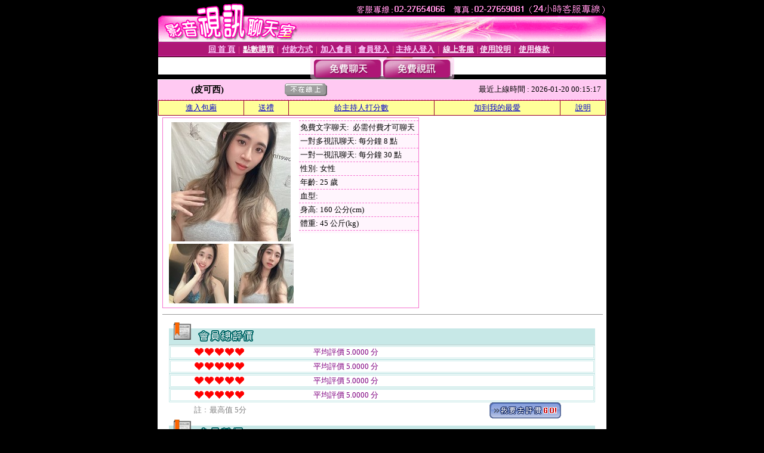

--- FILE ---
content_type: text/html; charset=Big5
request_url: http://176730.9453dz.com/index.phtml?PUT=a_show&AID=177227&FID=176730
body_size: 10804
content:
<html><head><title>免費影音視訊聊天室 </title><meta http-equiv="PICS-Label" content='(PICS-1.1 "http://www.ticrf.org.tw/chinese/html/06-rating-v11.htm" l gen true for "http://176730.9453dz.com" r (s 3 l 3 v 3 o 0))'><meta http-equiv=content-type content="text/html; charset=big5">
<meta name='robots' content='all'>
<meta name="Keywords" content="飛機專網成人聊天話題104辣妹貼圖影音聊天視訊室交友鴛鴦吧免費影片動漫國外免費開放聊天室.寫真圖片ut視訊聊天大廳日本a片網站同志區AVDAY的空間成人文學小說sogox我們的論壇168視訊電話號碼MeMe視訊交友成人網遊戲王
隨機視頻金瓶梅午夜美女視頻聊天室金瓶梅美女聊天視頻福利金瓶梅在線女主播直播金瓶梅視頻直播微信群金瓶梅美女親熱視頻金瓶梅網聊寂寞視頻金瓶梅網聊視頻聊天金瓶梅美女濕身秀金瓶梅辣妹視頻金瓶梅網絡最火美女直播金">
<meta name="description" content="飛機專網成人聊天話題104辣妹貼圖影音聊天視訊室交友鴛鴦吧免費影片動漫國外免費開放聊天室.寫真圖片ut視訊聊天大廳日本a片網站同志區AVDAY的空間成人文學小說sogox我們的論壇168視訊電話號碼MeMe視訊交友成人網遊戲王
隨機視頻金瓶梅午夜美女視頻聊天室金瓶梅美女聊天視頻福利金瓶梅在線女主播直播金瓶梅視頻直播微信群金瓶梅美女親熱視頻金瓶梅網聊寂寞視頻金瓶梅網聊視頻聊天金瓶梅美女濕身秀金瓶梅辣妹視頻金瓶梅網絡最火美女直播金">

<style type="text/css"><!--
.text {
	font-size: 12px;
	line-height: 15px;
	color: #000000;
	text-decoration: none;
}

.link {
	font-size: 12px;
	line-height: 15px;
	color: #000000;
	text-decoration: underline;
}

.link_menu {
	font-size: 15px;
	line-height: 24px;
	text-decoration: underline;
}

.SS {font-size: 10px;line-height: 14px;}
.S {font-size: 11px;line-height: 16px;}
.M {font-size: 13px;line-height: 18px;}
.L {font-size: 15px;line-height: 20px;}
.LL {font-size: 17px;line-height: 22px;}
.avshow_link{display:none;}
.t01 {
	font-family: "新細明體";
	font-size: 12px;
	color: #FFFFFF;
}
.t02 {
	font-family: "新細明體";
	font-size: 12px;
	line-height: 14px;
	color: #666666;
	text-decoration: underline;
}
.AC2 {
        font-family: "新細明體";
        font-size: 12px;
        line-height: 18px;
        color: #AAAAAA;
        text-decoration: none;
}

.t03 {
	font-family: "新細明體";
	font-size: 12px;
	line-height: 18px;
	color: #000000;
}
.t04 {
	font-family: "新細明體";
	font-size: 12px;
	color: #FF0066;
}
.t05 {
	font-family: "新細明體";
	font-size: 12px;
	color: #000000;
}
.t06 {
	font-family: "新細明體";
	font-size: 12px;
	color: #FFFFFF;
}
.text1{
	font-family: "新細明體";
	font-size: 12px;
	color: #666666;
}
.text2{
	font-family: "新細明體";
	font-size: 15px;
	color: #990033;
}
.text3{
	font-family: "新細明體";
	font-size: 15px;
	color: #000066;
}
.text4{
	font-family: "新細明體";
	font-size: 12px;
	color: #FF6600;
}
.text5 {
	font-family: "新細明體";
	font-size: 15px;
	color: #000000;
}
.text6 {
	font-family: "新細明體";
	font-size: 12px;
	color: #FF6600;
}
.text7 {
	font-family: "新細明體";
	font-size: 15px;
	color: #FFFFFF;
	font-weight: bold;
}

--></style>
<script src='Scripts/AC_RunActiveContent.js' type='text/javascript'></script>
<script language="JavaScript" type="text/JavaScript">
function CHAT_GO(AID,FORMNAME){
document.form1_GO.AID.value=AID;
document.form1_GO.ROOM.value=AID;
document.form1_GO.MID.value=10000;
if(FORMNAME.uname.value=="" || FORMNAME.uname.value.indexOf("請輸入")!=-1)    {
  alert("請輸入暱稱");
  FORMNAME.uname.focus();
}else{
  var AWidth = screen.width-20;
  var AHeight = screen.height-80;
  if( document.all || document.layers ){
  utchat10000=window.open("","utchat10000","width="+AWidth+",height="+AHeight+",resizable=yes,toolbar=no,location=no,directories=no,status=no,menubar=no,copyhistory=no,top=0,left=0");
  }else{
  utchat10000=window.open("","utchat10000","width="+AWidth+",height="+AHeight+",resizable=yes,toolbar=no,location=no,directories=no,status=no,menubar=no,copyhistory=no,top=0,left=0");
  }
  document.form1_GO.uname.value=FORMNAME.uname.value;
  document.form1_GO.sex.value=FORMNAME.sex.value;
  document.form1_GO.submit();
}
}


function CHAT_GO123(AID){
  document.form1_GO.AID.value=AID;
  document.form1_GO.ROOM.value=AID;
  document.form1_GO.MID.value=10000;
  if(document.form1_GO.uname.value=="")    {
    alert("請輸入暱稱");
  }else{
    var AWidth = screen.width-20;
    var AHeight = screen.height-80;
    if( document.all || document.layers ){
    utchat10000=window.open("","utchat10000","width="+AWidth+",height="+AHeight+",resizable=yes,toolbar=no,location=no,directories=no,status=no,menubar=no,copyhistory=no,top=0,left=0");
    }else{
    utchat10000=window.open("","utchat10000","width="+AWidth+",height="+AHeight+",resizable=yes,toolbar=no,location=no,directories=no,status=no,menubar=no,copyhistory=no,top=0,left=0");
    }
    document.form1_GO.submit();
  }
}

function MM_swapImgRestore() { //v3.0
  var i,x,a=document.MM_sr; for(i=0;a&&i<a.length&&(x=a[i])&&x.oSrc;i++) x.src=x.oSrc;
}

function MM_preloadImages() { //v3.0
  var d=document; if(d.images){ if(!d.MM_p) d.MM_p=new Array();
    var i,j=d.MM_p.length,a=MM_preloadImages.arguments; for(i=0; i<a.length; i++)
    if (a[i].indexOf("#")!=0){ d.MM_p[j]=new Image; d.MM_p[j++].src=a[i];}}
}

function MM_findObj(n, d) { //v4.01
  var p,i,x;  if(!d) d=document; if((p=n.indexOf("?"))>0&&parent.frames.length) {
    d=parent.frames[n.substring(p+1)].document; n=n.substring(0,p);}
  if(!(x=d[n])&&d.all) x=d.all[n]; for (i=0;!x&&i<d.forms.length;i++) x=d.forms[i][n];
  for(i=0;!x&&d.layers&&i<d.layers.length;i++) x=MM_findObj(n,d.layers[i].document);
  if(!x && d.getElementById) x=d.getElementById(n); return x;
}

function MM_swapImage() { //v3.0
  var i,j=0,x,a=MM_swapImage.arguments; document.MM_sr=new Array; for(i=0;i<(a.length-2);i+=3)
   if ((x=MM_findObj(a[i]))!=null){document.MM_sr[j++]=x; if(!x.oSrc) x.oSrc=x.src; x.src=a[i+2];}
}


 function aa() {
   if (window.event.ctrlKey)
       {
     window.event.returnValue = false;
         return false;
       }
 }
 function bb() {
   window.event.returnValue = false;
 }
function MM_openBrWindow(theURL,winName,features) { //v2.0
 window.open(theURL,winName,features);
}


//-->
</script>

</head>
<body bgcolor=#000000 text=#000000 link=#0000CC vlink=#3987C6 topMargin=0 marginheight=0 marginwidth=0>
<table width='750' border='0' cellpadding='0' cellspacing='0' bgcolor='#FFFFFF' ALIGN=CENTER><tr><td width='750' align='left' valign='top' bgcolor='#000000'><IMG SRC='/img/top.gif' WIDTH='750' height='70'></td></tr></table><table width='750' border='0' cellpadding='0' cellspacing='0' bgcolor='#FFFFFF' ALIGN=CENTER><tr><td><table width='750' height='26' border='0' cellpadding='0' cellspacing='0' background='img/line-01.gif'><tr> <td><div align='center'> <p><a href='./index.phtml?FID=176730'><font color='#FFCCFF' CLASS='M'><strong>回 首 頁</strong></font></a><font color='#FF6699' CLASS='SS'> │ </font><font CLASS='M'><strong> <a href='/PAY1/?UID=&FID=176730' TARGET='_blank'><font color='#FFFCFF'>點數購買</font></a></strong></font><font color='#FF6699' CLASS='SS'> │ </font><font CLASS='M'><strong><a href='./index.phtml?PUT=pay_doc1&FID=176730'><font color='#FFCCFF'>付款方式</font></a></strong></font><font color='#FF6699' CLASS='SS'> │ </font><font CLASS='M'><strong><a href='./index.phtml?PUT=up_reg&s=1&FID=176730'><font color='#FFCCFF'>加入會員</font></a></strong></font><font color='#FF6699' CLASS='S'> │</font><font CLASS='M'><strong><a href='./index.phtml?PUT=up_logon&FID=176730'><font color='#FFCCFF'>會員登入</font></a> </strong></font><font color='#FF6699' CLASS='S'>│</font><font CLASS='M'><strong><a href='./index.phtml?PUT=a_logon&FID=176730'><font color='#FFCCFF'>主持人登入</font></a></strong></font><font color='#FF6699' CLASS='S'> │ </font><font CLASS='M'><strong><a href='./index.phtml?PUT=mailbox&FID=176730'><font color='#FFECFF'>線上客服</font></a></strong></font><font color='#FF6699' CLASS='SS'> │</font><font CLASS='M'><strong><a href='./index.phtml?PUT=faq&FID=176730'><font color='#FFECFF'>使用說明</font></a></strong></font><font color='#FF6699' CLASS='SS'> │</font><font CLASS='M'> <strong><a href='./index.phtml?PUT=tos&FID=176730'><font color='#FFECFF'>使用條款</font></a></strong></font><font color='#FF6699' CLASS='SS'> │</font></div></td></tr></table></td></tr></table>
<table width='750' border='0' align='center' cellpadding='0' cellspacing='0' bgcolor='#FFFFFF'>
 <tr>
<td height='37' background='images2/bnt-bg.jpg' ALIGN='CENTER'><table border='0' cellspacing='0' cellpadding='0'>
 <tr>
<td><img src='images2/bnt-bg02.jpg' width='6' height='37' BORDER=0></td><td><A href='./index.phtml?CHANNEL=R51&FID=176730'><img src='images2/bnt-a1.jpg' width='116' height='37' BORDER=0></A></td>
<td><A href='./index.phtml?CHANNEL=R52&FID=176730'><img src='images2/but-a2.jpg' width='116' height='37' BORDER=0></A></td>
<!--td width='17%'><A href='./index.phtml?CHANNEL=R55&FID=176730'><img src='images2/but-a3.jpg' width='115' height='37' BORDER=0></A></td-->
<!--td><A href='./index.phtml?CHANNEL=R53&FID=176730'><img src='images2/but-a4.jpg' width='114' height='37' BORDER=0></A></td-->
<!--td><A href='./index.phtml?CHANNEL=R54&FID=176730'><img src='images2/but-a6.jpg' width='130' height='37' BORDER=0></A></td--><td><img src='images2/but-bg03.jpg' width='5' height='37' BORDER=0></td></tr>
</table></td>
 </tr>
</table><table width='750' border='0' cellspacing='0' cellpadding='0' ALIGN=CENTER BGCOLOR='#FFFFFF'><TR><TD><table width='0' border='0' cellpadding='0' cellspacing='0'><TR><TD></TD></TR><form method='POST' action='/V4/index.phtml'  target='utchat10000' name='form1_GO'><input type='HIDDEN' name='uname' value=''><input type='HIDDEN' name='password' value=''><input type='HIDDEN' name='sex' value=''><input type='HIDDEN' name='sextype' value=''><input type='HIDDEN' name='age' value=''><input type='HIDDEN' name='MID' value='176730'><input type='HIDDEN' name='UID' value=''><input type='HIDDEN' name='ROOM' value='177227'><input type='HIDDEN' name='AID' value='177227'><input type='HIDDEN' name='FID' value='176730'><input type='HIDDEN' name='ACTIONTYPE' value='AUTO'></form></TABLE><CENTER>
<SCRIPT language='JavaScript'>
function CHECK_SEARCH_KEY(FORMNAME){
  var error;
  if (FORMNAME.KEY_STR.value.length<2){
    alert('您輸入的搜尋字串必需多於 2 字元!!');
    FORMNAME.KEY_STR.focus();
    return false;
  }
  return true;
}
</SCRIPT>
<style type="text/css"><!--
.AC2 {
        font-size: 12px;
        line-height: 18px;
        color: #AAAAAA;
        text-decoration: none;
}
.NAME {
        font-size: 13px;
        line-height: 16px;
        color: #000000;
        text-decoration: none;
}
--></style>
<script>function BOOKMARKAID(){var BASE_URL='http://176730.9453dz.com/?PUT=a_show&AID=177227&FID=176730&R2=&CHANNEL=R52';var BASE_TITLE='皮可西影音視訊聊天室 - 皮可西 ';if ((navigator.appName == "Microsoft Internet Explorer") && (parseInt(navigator.appVersion) >= 4)) {
window.external.AddFavorite (BASE_URL,BASE_TITLE);
}else {
var msg = '為了方便您下次再進入本網站請 [ 加入我的最愛]!';
if(navigator.appName == 'Netscape'){msg += '(CTRL-D)';}
alert(msg);
}
}</script><SCRIPT>
function CHATGO(AID,ACTIONTYPE){
  document.FORM_GO_CHAT.ACTIONTYPE.value=ACTIONTYPE;
  document.FORM_GO_CHAT.AID.value=AID;
  document.FORM_GO_CHAT.ROOM.value=AID;
  document.FORM_GO_CHAT.MID.value=10000;
  document.FORM_GO_CHAT.target="A_"+AID;
  var AW = screen.availWidth;
  var AH = screen.availHeight;document.FORM_GO_CHAT.submit();}</SCRIPT><table width='0' border='0' cellpadding='0' cellspacing='0'><TR><TD></TD></TR>
<form method='GET' action='/V4/index.phtml'  target='_blank' name='FORM_GO_CHAT'>
<input type='HIDDEN' name='sex' value=''>
<input type='HIDDEN' name='sextype' value=''>
<input type='HIDDEN' name='age' value=''>
<input type='HIDDEN' name='ACTIONTYPE' value=''><input type='HIDDEN' name='MID' value='176730'>
<input type='HIDDEN' name='UID' value=''>
<input type='HIDDEN' name='ROOM' value='177227'>
<input type='HIDDEN' name='AID' value='177227'>
<input type='HIDDEN' name='FID' value='176730'>
</form></TABLE><table border='0' width='750' cellspacing='1' cellpadding='0' align='center' CLASS=M><tr><td ALIGN=CENTER>
<TABLE border='0' width='100%' cellspacing='0' cellpadding='4' CLASS=M>
<TR><TD style='background:#FFC9F2;padding:6px 8px 6px 8px;border-bottom:1px dashed #F572CF' CLASS='L' ALIGN='CENTER' VALIGN=TOP><B>
 &nbsp;&nbsp;(皮可西)&nbsp;&nbsp;</TD>
<TD style='background:#FFC9F2;padding:6px 8px 6px 8px;border-bottom:1px dashed #F572CF' CLASS='L' ALIGN='CENTER' VALIGN=TOP><B>
<IMG SRC='/T008IMG/offline.gif'>
</TD>
<TD style='background:#FFC9F2;padding:6px 8px 6px 8px;border-bottom:1px dashed #F572CF' align='right'>最近上線時間 : 2026-01-20 00:15:17 </TD></TR>
</TD></TR></TABLE>
<TABLE CLASS=M WIDTH=100% ALIGN=CENTER border='1' cellpadding='1' cellspacing='0' style='border-collapse: collapse' bordercolor='#990033'><TR><TD  ALIGN=CENTER onmouseover="this.bgColor='#FFCC33';" onmouseout="this.bgColor='#FFFF99'"; BGCOLOR='#FFFF99' HEIGHT='25 '><A href="Javascript:CHATGO('177227','3');">
進入包廂
</A>
</TD><TD  ALIGN=CENTER onmouseover="this.bgColor='#FFCC33';" onmouseout="this.bgColor='#FFFF99'"; BGCOLOR='#FFFF99' HEIGHT='25 '><A href='./?PUT=gift_send&AID=177227&FID=176730'>送禮</A>
</TD><TD  ALIGN=CENTER onmouseover="this.bgColor='#FFCC33';" onmouseout="this.bgColor='#FFFF99'"; BGCOLOR='#FFFF99' HEIGHT='25 '><A href='./index.phtml?PUT=a_vote_edit&AID=177227&FID=176730'>給主持人打分數</A>
</TD><TD  ALIGN=CENTER onmouseover="this.bgColor='#FFCC33';" onmouseout="this.bgColor='#FFFF99'"; BGCOLOR='#FFFF99' HEIGHT='25 '><A href='JavaScript:BOOKMARKAID();'>加到我的最愛</A>
</TD><TD  ALIGN=CENTER onmouseover="this.bgColor='#FFCC33';" onmouseout="this.bgColor='#FFFF99'"; BGCOLOR='#FFFF99' HEIGHT='25 '><A href='./index.phtml?PUT=faq&FID=176730'>說明</A>
</TD></TR></TABLE><TABLE border='0' width='750' cellspacing='0' cellpadding='0' BGCOLOR='FFFFFF' CLASS=S>
<TR>
<TD>
<center>
<TABLE width='99%' CLASS='M'><TR><TD>
<TABLE border='0' width='420' cellspacing='0' cellpadding='0' style='border:1px solid #F572CF;margin:0px 10px 10px 0px' bgcolor='#FFFFFF' align='left' margin:0px 10px 10px 0px' bgcolor='#FFFFFF'>
<TR>
<TD valign='top' style='padding:4px 4px 4px 4px' style='border-right:1px dashed #F572CF;'>
<TABLE border='0' width='220'>
<TR>
<TD COLSPAN='2' ALIGN='CENTER' VALIGN='TOP' WIDTH=220>
<A HREF='/V4/?AID=177227&FID=176730&WEBID=AVSHOW' TARGET='AID177227'><IMG SRC='/A_PH/177227/1-200x200.jpg' BORDER='0'></A></TD></TR>
<TR><TD COLSPAN='1' ALIGN='CENTER' VALIGN='TOP' WIDTH='50%'><A HREF='/V4/?AID=177227&FID=176730&WEBID=AVSHOW' TARGET='AID177227'><IMG SRC='/A_PH/177227/2-100x100.jpg' BORDER='0'></A></TD><TD COLSPAN='1' ALIGN='CENTER' VALIGN='TOP' WIDTH='50%'><A HREF='/V4/?AID=177227&FID=176730&WEBID=AVSHOW' TARGET='AID177227'><IMG SRC='/A_PH/177227/3-100x100.jpg' BORDER='0'></A></TD></TR></TABLE>
</TD>
<TD valign='top' style='padding:4px 0px 0px 0px' WIDTH='100%'>
<TABLE border='0' width='200' cellspacing='0' cellpadding='2' CLASS=M BGCOLOR='#FFF5FD'><TR><TD style='border-top:1px dashed #F572CF;'>免費文字聊天:&nbsp; 必需付費才可聊天</TD></TR>
<TR><TD style='border-top:1px dashed #F572CF;'>一對多視訊聊天:&nbsp;每分鐘 8 點</TD></TR>
<TR><TD style='border-top:1px dashed #F572CF;'>一對一視訊聊天:&nbsp;每分鐘 30 點</TD></TR>
<TR><TD style='border-top:1px dashed #F572CF;'>性別:&nbsp;女性</TD></TR>
<TR><TD style='border-top:1px dashed #F572CF;'>年齡:&nbsp;25 歲</TD></TR>
<TR><TD style='border-top:1px dashed #F572CF;'>血型:&nbsp;</TD></TR>
<TR><TD style='border-top:1px dashed #F572CF;'>身高:&nbsp;160 公分(cm)</TD></TR>
<TR><TD style='border-top:1px dashed #F572CF;'>體重:&nbsp;45 公斤(kg)</TD></TR>
<TR><TD style='border-top:1px dashed #F572CF;'></TD></TR>
</TABLE>
</TD>
</TR>
</TABLE>
<HR SIZE=1 COLOR=999999 WIDTH=100%></TD></TR></TABLE>
</center>
</TD>
</TR>
</TABLE>
</TD></TR></TABLE>
<table border='0' cellpadding='0' cellspacing='0' width='95%' id='table12'>
<tr><td background='/images_vote/bar_bg.gif'><img border='0' src='/images_vote/bar1.gif'></td></tr></table>
<table border='0' cellpadding='0' cellspacing='0' width='95%' id='table13'><tr><td align='center' colspan='3'><table border='0' cellpadding='0' cellspacing='0' width='100%' id='table37' style='border: 3px double #C7E8E7'><tr><td width='39'><p align='center'><font size='2' color='#800080'></font></td><td WIDTH=200><img border='0' src='/images_vote/icon_love.gif' width='17' height='17'><img border='0' src='/images_vote/icon_love.gif' width='17' height='17'><img border='0' src='/images_vote/icon_love.gif' width='17' height='17'><img border='0' src='/images_vote/icon_love.gif' width='17' height='17'><img border='0' src='/images_vote/icon_love.gif' width='17' height='17'></td><td><font size='2' color='#800080'>平均評價 5.0000 分</font></td></tr></table><table border='0' cellpadding='0' cellspacing='0' width='100%' id='table37' style='border: 3px double #C7E8E7'><tr><td width='39'><p align='center'><font size='2' color='#800080'></font></td><td WIDTH=200><img border='0' src='/images_vote/icon_love.gif' width='17' height='17'><img border='0' src='/images_vote/icon_love.gif' width='17' height='17'><img border='0' src='/images_vote/icon_love.gif' width='17' height='17'><img border='0' src='/images_vote/icon_love.gif' width='17' height='17'><img border='0' src='/images_vote/icon_love.gif' width='17' height='17'></td><td><font size='2' color='#800080'>平均評價 5.0000 分</font></td></tr></table><table border='0' cellpadding='0' cellspacing='0' width='100%' id='table37' style='border: 3px double #C7E8E7'><tr><td width='39'><p align='center'><font size='2' color='#800080'></font></td><td WIDTH=200><img border='0' src='/images_vote/icon_love.gif' width='17' height='17'><img border='0' src='/images_vote/icon_love.gif' width='17' height='17'><img border='0' src='/images_vote/icon_love.gif' width='17' height='17'><img border='0' src='/images_vote/icon_love.gif' width='17' height='17'><img border='0' src='/images_vote/icon_love.gif' width='17' height='17'></td><td><font size='2' color='#800080'>平均評價 5.0000 分</font></td></tr></table><table border='0' cellpadding='0' cellspacing='0' width='100%' id='table37' style='border: 3px double #C7E8E7'><tr><td width='39'><p align='center'><font size='2' color='#800080'></font></td><td WIDTH=200><img border='0' src='/images_vote/icon_love.gif' width='17' height='17'><img border='0' src='/images_vote/icon_love.gif' width='17' height='17'><img border='0' src='/images_vote/icon_love.gif' width='17' height='17'><img border='0' src='/images_vote/icon_love.gif' width='17' height='17'><img border='0' src='/images_vote/icon_love.gif' width='17' height='17'></td><td><font size='2' color='#800080'>平均評價 5.0000 分</font></td></tr></table></td></tr></TABLE><table border='0' cellpadding='0' cellspacing='0' width='95%' id='table13'><tr><td align='center' colspan='3'><tr><td width='42' align='center'>　</td><td><font size='2' color='#808080'>註﹕最高值 5分</font></td><td width='177'><a href='/index.phtml?PUT=a_vote_edit&AID=177227' target=_blank><img border='0' src='/images_vote/bt_g2.gif' width='120' height='27'></a></td></tr></table><table border='0' cellpadding='0' cellspacing='0' width='95%' id='table14'><tr><td background='/images_vote/bar_bg.gif'><img border='0' src='/images_vote/bar2.gif'></td></tr></table><table border='0' cellpadding='0' cellspacing='0' width='95%' id='table30' style='border: 3px double #C7E8E7; '><tr><td><table border='0' cellpadding='0' cellspacing='0' id='table31' style='font-size: 10pt' width=100%><tr><td align='center'><td><img border='0' src='/images_vote/icon_love.gif' width='17' height='17'><img border='0' src='/images_vote/icon_love.gif' width='17' height='17'><img border='0' src='/images_vote/icon_love.gif' width='17' height='17'><img border='0' src='/images_vote/icon_love.gif' width='17' height='17'><img border='0' src='/images_vote/icon_love.gif' width='17' height='17'><td align='center'><td><img border='0' src='/images_vote/icon_love.gif' width='17' height='17'><img border='0' src='/images_vote/icon_love.gif' width='17' height='17'><img border='0' src='/images_vote/icon_love.gif' width='17' height='17'><img border='0' src='/images_vote/icon_love.gif' width='17' height='17'><img border='0' src='/images_vote/icon_love.gif' width='17' height='17'><td align='center'><td><img border='0' src='/images_vote/icon_love.gif' width='17' height='17'><img border='0' src='/images_vote/icon_love.gif' width='17' height='17'><img border='0' src='/images_vote/icon_love.gif' width='17' height='17'><img border='0' src='/images_vote/icon_love.gif' width='17' height='17'><img border='0' src='/images_vote/icon_love.gif' width='17' height='17'><td align='center'><td><img border='0' src='/images_vote/icon_love.gif' width='17' height='17'><img border='0' src='/images_vote/icon_love.gif' width='17' height='17'><img border='0' src='/images_vote/icon_love.gif' width='17' height='17'><img border='0' src='/images_vote/icon_love.gif' width='17' height='17'><img border='0' src='/images_vote/icon_love.gif' width='17' height='17'><tr><td align='left' colspan='8'><font size='2' color='#800080'>會員[ LV7533212 ]<B> 棒棒會長大</B> 的評論：</font> <FONT CLASS=S>( 2026-01-19 22:50:13 )</FONT></td></tr></table></td></tr></table><table border='0' cellpadding='0' cellspacing='0' width='95%' id='table30' style='border: 3px double #C7E8E7; '><tr><td><table border='0' cellpadding='0' cellspacing='0' id='table31' style='font-size: 10pt' width=100%><tr><td align='center'><td><img border='0' src='/images_vote/icon_love.gif' width='17' height='17'><img border='0' src='/images_vote/icon_love.gif' width='17' height='17'><img border='0' src='/images_vote/icon_love.gif' width='17' height='17'><img border='0' src='/images_vote/icon_love.gif' width='17' height='17'><img border='0' src='/images_vote/icon_love.gif' width='17' height='17'><td align='center'><td><img border='0' src='/images_vote/icon_love.gif' width='17' height='17'><img border='0' src='/images_vote/icon_love.gif' width='17' height='17'><img border='0' src='/images_vote/icon_love.gif' width='17' height='17'><img border='0' src='/images_vote/icon_love.gif' width='17' height='17'><img border='0' src='/images_vote/icon_love.gif' width='17' height='17'><td align='center'><td><img border='0' src='/images_vote/icon_love.gif' width='17' height='17'><img border='0' src='/images_vote/icon_love.gif' width='17' height='17'><img border='0' src='/images_vote/icon_love.gif' width='17' height='17'><img border='0' src='/images_vote/icon_love.gif' width='17' height='17'><img border='0' src='/images_vote/icon_love.gif' width='17' height='17'><td align='center'><td><img border='0' src='/images_vote/icon_love.gif' width='17' height='17'><img border='0' src='/images_vote/icon_love.gif' width='17' height='17'><img border='0' src='/images_vote/icon_love.gif' width='17' height='17'><img border='0' src='/images_vote/icon_love.gif' width='17' height='17'><img border='0' src='/images_vote/icon_love.gif' width='17' height='17'><tr><td align='left' colspan='8'><font size='2' color='#800080'>會員[ LV7186229 ]<B> 笨屁仔</B> 的評論：</font> <FONT CLASS=S>( 2026-01-17 21:44:56 )</FONT></td></tr></table></td></tr></table><table border='0' cellpadding='0' cellspacing='0' width='95%' id='table30' style='border: 3px double #C7E8E7; '><tr><td><table border='0' cellpadding='0' cellspacing='0' id='table31' style='font-size: 10pt' width=100%><tr><td align='center'><td><img border='0' src='/images_vote/icon_love.gif' width='17' height='17'><img border='0' src='/images_vote/icon_love.gif' width='17' height='17'><img border='0' src='/images_vote/icon_love.gif' width='17' height='17'><img border='0' src='/images_vote/icon_love.gif' width='17' height='17'><img border='0' src='/images_vote/icon_love.gif' width='17' height='17'><td align='center'><td><img border='0' src='/images_vote/icon_love.gif' width='17' height='17'><img border='0' src='/images_vote/icon_love.gif' width='17' height='17'><img border='0' src='/images_vote/icon_love.gif' width='17' height='17'><img border='0' src='/images_vote/icon_love.gif' width='17' height='17'><img border='0' src='/images_vote/icon_love.gif' width='17' height='17'><td align='center'><td><img border='0' src='/images_vote/icon_love.gif' width='17' height='17'><img border='0' src='/images_vote/icon_love.gif' width='17' height='17'><img border='0' src='/images_vote/icon_love.gif' width='17' height='17'><img border='0' src='/images_vote/icon_love.gif' width='17' height='17'><img border='0' src='/images_vote/icon_love.gif' width='17' height='17'><td align='center'><td><img border='0' src='/images_vote/icon_love.gif' width='17' height='17'><img border='0' src='/images_vote/icon_love.gif' width='17' height='17'><img border='0' src='/images_vote/icon_love.gif' width='17' height='17'><img border='0' src='/images_vote/icon_love.gif' width='17' height='17'><img border='0' src='/images_vote/icon_love.gif' width='17' height='17'><tr><td align='left' colspan='8'><font size='2' color='#800080'>會員[ LV7633863 ]<B> 逼卡卡辣辣</B> 的評論：</font> <FONT CLASS=S>( 2026-01-03 16:23:21 )</FONT></td></tr></table></td></tr></table><table border='0' cellpadding='0' cellspacing='0' width='95%' id='table30' style='border: 3px double #C7E8E7; '><tr><td><table border='0' cellpadding='0' cellspacing='0' id='table31' style='font-size: 10pt' width=100%><tr><td align='center'><td><img border='0' src='/images_vote/icon_love.gif' width='17' height='17'><img border='0' src='/images_vote/icon_love.gif' width='17' height='17'><img border='0' src='/images_vote/icon_love.gif' width='17' height='17'><img border='0' src='/images_vote/icon_love.gif' width='17' height='17'><img border='0' src='/images_vote/icon_love.gif' width='17' height='17'><td align='center'><td><img border='0' src='/images_vote/icon_love.gif' width='17' height='17'><img border='0' src='/images_vote/icon_love.gif' width='17' height='17'><img border='0' src='/images_vote/icon_love.gif' width='17' height='17'><img border='0' src='/images_vote/icon_love.gif' width='17' height='17'><img border='0' src='/images_vote/icon_love.gif' width='17' height='17'><td align='center'><td><img border='0' src='/images_vote/icon_love.gif' width='17' height='17'><img border='0' src='/images_vote/icon_love.gif' width='17' height='17'><img border='0' src='/images_vote/icon_love.gif' width='17' height='17'><img border='0' src='/images_vote/icon_love.gif' width='17' height='17'><img border='0' src='/images_vote/icon_love.gif' width='17' height='17'><td align='center'><td><img border='0' src='/images_vote/icon_love.gif' width='17' height='17'><img border='0' src='/images_vote/icon_love.gif' width='17' height='17'><img border='0' src='/images_vote/icon_love.gif' width='17' height='17'><img border='0' src='/images_vote/icon_love.gif' width='17' height='17'><img border='0' src='/images_vote/icon_love.gif' width='17' height='17'><tr><td align='left' colspan='8'><font size='2' color='#800080'>會員[ LV6747240 ]<B> KYC</B> 的評論：</font>頭香:115年第一留言：） <FONT CLASS=S>( 2026-01-02 21:02:51 )</FONT></td></tr></table></td></tr></table><table border='0' cellpadding='0' cellspacing='0' width='95%' id='table30' style='border: 3px double #C7E8E7; '><tr><td><table border='0' cellpadding='0' cellspacing='0' id='table31' style='font-size: 10pt' width=100%><tr><td align='center'><td><img border='0' src='/images_vote/icon_love.gif' width='17' height='17'><img border='0' src='/images_vote/icon_love.gif' width='17' height='17'><img border='0' src='/images_vote/icon_love.gif' width='17' height='17'><img border='0' src='/images_vote/icon_love.gif' width='17' height='17'><img border='0' src='/images_vote/icon_love.gif' width='17' height='17'><td align='center'><td><img border='0' src='/images_vote/icon_love.gif' width='17' height='17'><img border='0' src='/images_vote/icon_love.gif' width='17' height='17'><img border='0' src='/images_vote/icon_love.gif' width='17' height='17'><img border='0' src='/images_vote/icon_love.gif' width='17' height='17'><img border='0' src='/images_vote/icon_love.gif' width='17' height='17'><td align='center'><td><img border='0' src='/images_vote/icon_love.gif' width='17' height='17'><img border='0' src='/images_vote/icon_love.gif' width='17' height='17'><img border='0' src='/images_vote/icon_love.gif' width='17' height='17'><img border='0' src='/images_vote/icon_love.gif' width='17' height='17'><img border='0' src='/images_vote/icon_love.gif' width='17' height='17'><td align='center'><td><img border='0' src='/images_vote/icon_love.gif' width='17' height='17'><img border='0' src='/images_vote/icon_love.gif' width='17' height='17'><img border='0' src='/images_vote/icon_love.gif' width='17' height='17'><img border='0' src='/images_vote/icon_love.gif' width='17' height='17'><img border='0' src='/images_vote/icon_love.gif' width='17' height='17'><tr><td align='left' colspan='8'><font size='2' color='#800080'>會員[ LV7533213 ]<B> 含含會變大</B> 的評論：</font>喔喔喔喔喔喔喔喔喔 <FONT CLASS=S>( 2025-12-31 21:03:28 )</FONT></td></tr></table></td></tr></table><table border='0' cellpadding='0' cellspacing='0' width='95%' id='table30' style='border: 3px double #C7E8E7; '><tr><td><table border='0' cellpadding='0' cellspacing='0' id='table31' style='font-size: 10pt' width=100%><tr><td align='center'><td><img border='0' src='/images_vote/icon_love.gif' width='17' height='17'><img border='0' src='/images_vote/icon_love.gif' width='17' height='17'><img border='0' src='/images_vote/icon_love.gif' width='17' height='17'><img border='0' src='/images_vote/icon_love.gif' width='17' height='17'><img border='0' src='/images_vote/icon_love.gif' width='17' height='17'><td align='center'><td><img border='0' src='/images_vote/icon_love.gif' width='17' height='17'><img border='0' src='/images_vote/icon_love.gif' width='17' height='17'><img border='0' src='/images_vote/icon_love.gif' width='17' height='17'><img border='0' src='/images_vote/icon_love.gif' width='17' height='17'><img border='0' src='/images_vote/icon_love.gif' width='17' height='17'><td align='center'><td><img border='0' src='/images_vote/icon_love.gif' width='17' height='17'><img border='0' src='/images_vote/icon_love.gif' width='17' height='17'><img border='0' src='/images_vote/icon_love.gif' width='17' height='17'><img border='0' src='/images_vote/icon_love.gif' width='17' height='17'><img border='0' src='/images_vote/icon_love.gif' width='17' height='17'><td align='center'><td><img border='0' src='/images_vote/icon_love.gif' width='17' height='17'><img border='0' src='/images_vote/icon_love.gif' width='17' height='17'><img border='0' src='/images_vote/icon_love.gif' width='17' height='17'><img border='0' src='/images_vote/icon_love.gif' width='17' height='17'><img border='0' src='/images_vote/icon_love.gif' width='17' height='17'><tr><td align='left' colspan='8'><font size='2' color='#800080'>會員[ LV7359457 ]<B> 一隻小淫蟲</B> 的評論：</font>超級爽Der <FONT CLASS=S>( 2025-12-30 17:29:43 )</FONT></td></tr></table></td></tr></table><BR>
<BR>
<table border='0' cellpadding='0' cellspacing='0' width='95%' id='table14'><tr><td background='/images_vote/bar_bg.gif'><B>主持人最近上線記錄</B></td></tr></table><table border='0' cellpadding='0' cellspacing='0' width='95%' id='table30' style='border: 3px double #C7E8E7; '><tr><td><table border='0' cellpadding='0' cellspacing='0' id='table31' style='font-size: 10pt' width=100%><tr><td align='CENTER'><font size='2' color='#800080'><B>項次</font></TD><td align='CENTER'><B>日期</TD><td align='CENTER'><B>進入時間</TD><TD ALIGN=CENTER><B>離開時間</td><TD ALIGN=CENTER><B>停留時間</td></tr><tr BGCOLOR='FFFFFF'><td align='CENTER'><font size='2' color='#800080'>1</font></TD><TD ALIGN=CENTER>2026-01-20</td><td align='CENTER'>00:00</TD><TD ALIGN=CENTER>00:15</td><TD ALIGN=RIGHT>15 分鐘</td><tr BGCOLOR='FFEEEE'><td align='CENTER'><font size='2' color='#800080'>2</font></TD><TD ALIGN=CENTER>2026-01-19</td><td align='CENTER'>20:11</TD><TD ALIGN=CENTER>23:59</td><TD ALIGN=RIGHT>229 分鐘</td><tr BGCOLOR='FFFFFF'><td align='CENTER'><font size='2' color='#800080'>3</font></TD><TD ALIGN=CENTER>2026-01-17</td><td align='CENTER'>18:27</TD><TD ALIGN=CENTER>22:31</td><TD ALIGN=RIGHT>244 分鐘</td><tr BGCOLOR='FFEEEE'><td align='CENTER'><font size='2' color='#800080'>4</font></TD><TD ALIGN=CENTER>2026-01-12</td><td align='CENTER'>00:00</TD><TD ALIGN=CENTER>00:34</td><TD ALIGN=RIGHT>35 分鐘</td><tr BGCOLOR='FFFFFF'><td align='CENTER'><font size='2' color='#800080'>5</font></TD><TD ALIGN=CENTER>2026-01-11</td><td align='CENTER'>19:40</TD><TD ALIGN=CENTER>23:59</td><TD ALIGN=RIGHT>259 分鐘</td><tr BGCOLOR='FFEEEE'><td align='CENTER'><font size='2' color='#800080'>6</font></TD><TD ALIGN=CENTER>2026-01-08</td><td align='CENTER'>14:00</TD><TD ALIGN=CENTER>18:13</td><TD ALIGN=RIGHT>253 分鐘</td><tr BGCOLOR='FFFFFF'><td align='CENTER'><font size='2' color='#800080'>7</font></TD><TD ALIGN=CENTER>2026-01-05</td><td align='CENTER'>13:48</TD><TD ALIGN=CENTER>18:02</td><TD ALIGN=RIGHT>254 分鐘</td><tr BGCOLOR='FFEEEE'><td align='CENTER'><font size='2' color='#800080'>8</font></TD><TD ALIGN=CENTER>2026-01-04</td><td align='CENTER'>16:04</TD><TD ALIGN=CENTER>18:02</td><TD ALIGN=RIGHT>118 分鐘</td><tr BGCOLOR='FFFFFF'><td align='CENTER'><font size='2' color='#800080'>9</font></TD><TD ALIGN=CENTER></td><td align='CENTER'>13:37</TD><TD ALIGN=CENTER>16:02</td><TD ALIGN=RIGHT>145 分鐘</td><tr BGCOLOR='FFEEEE'><td align='CENTER'><font size='2' color='#800080'>10</font></TD><TD ALIGN=CENTER>2026-01-02</td><td align='CENTER'>14:28</TD><TD ALIGN=CENTER>18:01</td><TD ALIGN=RIGHT>212 分鐘</td></table><BR></td></tr></table></td></tr></table><table WIDTH=750 ALIGN=CENTER  background='img/line-01.gif' BGCOLOR=FFFFFF HEIGHT=26  border='0' cellpadding='0' cellspacing='0'><tr><td ALIGN=RIGHT CLASS='S'>
<FONT COLOR=FFFFFF CLASS=S>
Copyright &copy; 2026 By <a href='http://176730.9453dz.com'>免費影音視訊聊天室</a> All Rights Reserved.</FONT>
</TD><TD>
<div align='right'><a href='./?PUT=aweb_logon&FID=176730'
 onMouseOut="MM_swapImgRestore()"
 onMouseOver="MM_swapImage('Image8','','img/clm-2.gif',1)"><img src='img/clm.gif' name='Image8' width='111' height='25' hspace='0' border='0'></a>
　
<a href='./?PUT=aweb_reg&FID=176730'
 onMouseOut="MM_swapImgRestore()"
 onMouseOver="MM_swapImage('Image9','','img/join-it2.gif',1)"><img src='img/join-it.gif' name='Image9' width='111' height='25' hspace='0' border='0'></a></TD><TD ALIGN=RIGHT><font color='#FF6699' CLASS='M'> │ </font><font CLASS='M'><strong><a href='/index.phtml?PUT=a_logon&FID=176730'><font color='#FFCCFF'>主持人登入</font></a></strong></font><font color='#FF6699' CLASS='M'> │ </font></td></tr></table><table width='750' border='0' align='center' cellpadding='0' cellspacing='0' bgcolor='FFFFFF'><tr><td class='text'>&nbsp;</td></tr><tr><td><div align='center'><img src='images2/up.jpg' width='697' height='54'></div></td></tr><tr><td class='text'>&nbsp;</td></tr></td></tr></table><CENTER></TABLE><table width='750' border='0' align='center' cellpadding='0' cellspacing='0' bgcolor='FFFFFF'><tr><TD><a href=http://176761.ah63t.com/>秀色裸聊免費直播間秀色裸聊秀場夫妻互助交友論壇夫妻開放交友網站成人網情色貼圖區</a>
<a href=http://176762.hs32y.com/>視頻秀qq色群在線聊天室美女視頻台灣甜心真人裸聊國外24小時真人秀網站104成人</a>
<a href=http://176763.sf78k.com/>秀色秀場直播間秀色美女直播間午夜秀秀色直播間直播視頻真人秀場網站微克成人</a>
<a href=http://176764.kt65e.com/>免費視訊裸聊國產夫妻視頻秀網絡直播真人秀網站海外色情真人秀網站愛薇兒成人</a>
<a href=http://176765.ma29k.com/>美女視頻聊天角色扮演qq群夫妻表演qq群真人秀視頻聊天你懂得淫獸學院漫畫成人貼圖區</a>
<a href=http://176766.am73y.com/>美女聊天視頻找色女qq號qq空間裸體日本視頻聊天真人秀外國視頻真人秀聊天第一成人</a>
<a href=http://176767.ha99t.com/>正妹聊天視訊誰有色女的qq號手機聊天交友網站成年視頻真人秀場聊天免費線上成人</a>
<a href=http://176768.ua77h.com/>夫妻真人秀的QQ群富婆寂寞同城交友聊天室免費同城寂寞交友聊天裸體美女色圖成人圖片</a>
<a href=http://176769.mu33a.com/>晚上寂寞的女人qq群狗狗女人qq群相冊ut視訊無註冊同城交友聊天色午夜宅男成人情色</a>
<a href=http://176770.yu88t.com/>寂寞富婆同城交友網免費寂寞交友聊天室裸體視頻性感韓國美女主播熱舞色AV電影18成人</a>
<a href=http://176771.my66s.com/>同城寂寞富婆寂寞交友富婆聊天室韓國女主播驚艷熱舞人體堂論壇臺灣18成人網情色文學</a>
<a href=http://176772.kf65m.com/>傳播色情的qq群色情表演qq裸聊群號內衣女主播驚艷熱舞台灣真人秀視頻網站好av成人網</a>
<a href=http://176773.ya33f.com/>e夜情寂寞交友少婦富婆同城寂寞交友約會網美女在家性感熱舞視頻愛吧夫妻互助癡漢成人</a>
<a href=http://176774.ka62e.com/>真人秀多人視頻美女搞笑視頻大全色情美女主播直播大廳美國真人秀視頻網站成人影片線上看</a>
<a href=http://176775.te53m.com/>美女內衣一件不穿視頻同城e夜交友網富婆台灣女主播上衣爆開真人秀在線視頻聊天中文成人</a>
<a href=http://176776.ky67h.com/>脫美女衣服視頻找免費視頻色聊女qq號韓國女主播內衣熱舞美女真人秀視頻聊天成人卡通網</a>
<a href=http://176777.ku87y.com/>一夜晴寂寞同城交友網夜晚同城寂寞交友網韓國女主播秀場聊天室加勒逼成人免費看</a>
<a href=http://176778.gh22k.com/>同城寂寞富婆找情人網寂寞富婆交友網韓國女主播聊天室羅聊美女主播直播間熱舞尼克成人</a>
<a href=http://176779.me55t.com/>免費色聊免費裸聊天室免費裸聊qq視頻同城異性聊天韓國在線女主播聊天室哈特成人</a>
<a href=http://176780.ah77y.com/>找個30歲寂寞女人色聊多人色聊視頻聊天室求個yy色聊頻道真愛旅舍官網3色午夜成人影</a>
<a href=http://176781.ya56e.com/>同城一夜i情昆明e夜情人同城交友韓國性感女主播聊天室破解女主播聊天室亞洲成人影片</a>
<a href=http://176782.em86t.com/>同城一夜晴qq群號碼約炮交友直播間平台女主播夏娃聊天室綠色聊天室女主播 成人免費</a>
<a href=http://176783.mh63e.com/>同城一夜晴交友qq群男女約炮直播間激情女主播聊天室遊戲女主播聊天室世界第一中文成人</a>
<a href=http://176784.yh37m.com/>同城一夜i情交友qq交友平台直播間h色聊天室真愛視頻社區聊天室韓國毛片網址全球成人情色</a>
<a href=http://176785.hs39y.com/>視頻交友真人秀美女視頻聊天網站全祼美女視頻比較色的聊天室世界第一成人網</a>
<a href=http://176786.te75h.com/>美女視頻直播秀黑絲網襪極致誘惑激情熟女網免費真人秀色聊天室午夜色王朝微克成人網</a>
<a href=http://176787.us35s.com/>美女真人秀交友聊天室哪個好愛愛網同城交友約炮富婆聊天室色情真人秀免費成人電影</a>
<a href=http://176788.eg97u.com/>美女聊天視頻網站成人聊天室哪個好免費真人秀色聊天室免費帶色聊天室成人高清</a>
<a href=http://176789.ta68e.com/>美女視頻下載網站日本倫理片網址免費A片網站大秀聊天室真人秀場蝴蝶交友俱樂部成人線上</a>
<a href=http://176790.mg76t.com/>美女視頻網站免費視訊聊天室色女孩視頻國外真人秀場聊天室東北真人秀場聊天室露比成人</a>
<a href=http://176791.ym98g.com/>午夜黃色電影在線觀看性感網襪灌精美女免費真人秀場聊天室在線真人秀場聊天室成人a片</a>
<a href=http://176792.um37y.com/>美女跳舞視頻網站國內免費裸聊網站夫妻真人秀qq群開放真人秀場聊天室無毒毛片網址成人片</a>
<a href=http://176793.yg62s.com/>美女視頻直播影音視訊聊天室午夜電話聊天室日本午夜真人秀日本免費成人線上影片</a>
<a href=http://176794.ay32g.com/>美女視頻直播網站同城寂寞找富婆免費的午夜聊天室哪裡有午夜聊天室網址成人自拍</a>
<a href=http://176795.st27u.com/>性感比基尼美女視頻美女視頻性感mm艷舞秀午夜聊天室客戶端下載色聊天室成人免費影片</a>
<a href=http://176796.es79k.com/>美女視頻表演的QQ新聊天室吧同城交友約炮qq群午夜愛愛聊天室色情天域聊天室成人短片</a>
<a href=http://176797.km36t.com/>美女QQ聊天視頻免費美女走私視頻聊天高密同城聊天室高密鳳凰閣聊天室露比成人網</a>
<a href=http://176798.tk89m.com/>QQ美女假視頻免費同城情人交友約炮免費進午夜聊天室免費成人性卡通影片線上看</a>
<a href=http://176799.ue56e.com/>美女QQ聊天視頻美女寫真網站聊天室午夜劇場玫瑰閣聊天室免費線上看成人電影亞洲區</a>
<a href=http://176800.uh76e.com/>ut聊天視訊黑絲網襪視頻在線同城交友找情人約炮網午夜魅力聊天室誘惑頻道104成人網</a>
<a href=http://176801.yu35k.com/>免費視頻聊天室哪個好充氣美女娃娃使用視頻色女孩x網色女孩社區都色聊天室成人動畫</a>
<a href=http://176802.ha32e.com/>多人視頻交友聊天室性感美女自我安慰視頻美女秀聊天室破解版免費線上成人影片</a>
<a href=http://176803.gt98u.com/>同城一夜i情交友群成都交友約炮平台絲襪黨 美女秀聊天室午夜玫瑰聊天室癡漢成人網</a>
<a href=http://176804.sa23g.com/>美女熱舞慢搖視頻dj視頻交友直播間平台美女視頻秀聊天室全球成人情色壇論影片</a>
<a href=http://176805.hu86g.com/>性愛視頻美女被性侵視頻免費開直播間平台台灣麗人真人視頻全球成人情色論壇</a>
<a href=http://176806.yw57u.com/>成人人妻視頻強姦美女視頻人體色網美女脫去衣視頻台灣麗人真人視頻網成人遊戲</a>
<a href=http://176807.my59s.com/>同城一夜交友交友視頻直播間閃電約會6699台灣聊天室台灣祼聊聊天室線上成人</a>
<a href=http://176808.uy76h.com/>一夜i情同城交友網盡情約炮直播間美女主播裸聊聊天室真愛聊天視頻旅舍酷比成人</a>
<a href=http://176809.st98u.com/>同城交友找e夜情qq群陌陌約炮交友韓國美女聊天視頻哪個聊天室最開放哈特成人網</a>
<a href=http://176810.ts23k.com/>美女主播直播間秀吧視頻互動社區完全免費在線AV視頻美女視頻直播聊天室成人網站</a>
<a href=http://347469.mz42.com/>國內app大尺度直播軟件,高清裸體美女桌面壁紙</a>
<a href=http://347470.ud96.com/>成人小說網站,真人秀視頻直播</a>
<a href=http://347471.iz45.com/>韓國女主播聊天室羅聊,beautyleg真人秀視頻</a>
<a href=http://347472.hn74.com/>夫妻秀視頻網站,亞洲最大成人色情網站</a>
<a href=http://347473.gu74.com/>破解vip午夜聊天室,鳳凰城聊天室</a>
<a href=http://347474.mz43.com/>成人秀色秀場直播間,免費真人裸聊qq</a>
<a href=http://347475.i577.com/>約愛網站,寂寞交友富婆聊天室</a>
<a href=http://347476.i349.com/>69美女直播,巨乳波霸影院</a>
<a href=http://347477.i590.com/>性感美女自我安慰視頻,真人裸聊直播社區</a>
<a href=http://347478.i329.com/>AV成人電影在線免費觀看,一對一在線qq裸聊表演</a>
<a href=http://347479.i375.com/>好看的三級小說推薦,美女主播直播間</a>
<a href=http://347480.i545.com/>色夜影院,成人色情影片網址</a>
<a href=http://347481.i322.com/>語音聊天網站,直播真人秀圖片</a>
<a href=http://347482.i390.com/>AV電影黃色三級片,黃片毛片A片</a>
<a href=http://347483.i548.com/>快播熟女俱樂部情色三級電影,午夜劇場直播間</a>
<a href=http://347484.i549.com/>色女視頻陪聊,午夜聊天群</a>
<a href=http://347485.rckapp.com/>夜間福利多的直播,同城視頻約炮聊天室</a>
<a href=http://347486.k79e.com/>夜秀場真人性直播間,漾美眉視頻聊天室</a>
<a href=http://347487.e67u.com/>歡樂吧多人視頻聊天,動感小站179視頻</a>
<a href=http://347488.ew25m.com/>夜間寂寞裸聊聊天室,美國真人秀視頻網站</a>
<a href=http://350915.rk87a.com/>免費視頻裸聊網站,歐美性愛夜夜擼影院</a>
<a href=http://350916.ht73s.com/>色擼吧午夜聊天室,大尺度直播平台app大全</a>
<a href=http://350917.eu86y.com/>美女視頻直播聊天室,深愛吧客棧</a>
<a href=http://350918.bu53e.com/>ut視訊,免費在線視頻聊天</a>
<a href=http://350919.af59m.com/>午夜秀場你懂得,有什麼免費的黃播app</a>
<a href=http://350920.ey73g.com/>Q臺妹-真人摳逼裸聊,yy裸聊直播間</a>
<a href=http://350921.sh57u.com/>成人人妻視頻影院,性感長腿美女照片</a>
<a href=http://350922.mxg4s.com/>寂寞白領交友網,美女福利視頻秀</a>
<a href=http://350923.caw6d.com/>日本性感美女,成人之美小說閱讀</a>
<a href=http://350924.sda8b.com/>找寂寞女電話聊天,午夜98聊天室</a>
<a href=http://350925.mxg5s.com/>性愛小說網站,qq聊天交友群</a>
<a href=http://350926.caw4d.com/>美女射精午夜播放視頻,免費比較污的聊天app</a>
<a href=http://350927.sda3b.com/>色夜影院,真人秀場在線聊天室</a>
<a href=http://350928.mxg9s.com/>真愛旅舍 聊天室,真人秀聊天室</a>
<a href=http://350929.caw5d.com/>同城視頻聊天室,成人色情電影網址大全</a>
<a href=http://350930.sda6b.com/>綠色聊天室女主播,美女主播的不雅視頻</a>
<a href=http://350931.m663ww.com/>韓國美女視頻直播間,美女視頻直播秀</a>
<a href=http://350932.g299ss.com/>免費聊天室,交友聊天室哪個好</a>
<a href=http://350933.g223tt.com/>女同激情舌吻視頻,澀寶貝午夜聊天室</a>
<a href=http://350934.h355gg.com/>同城午夜聊天室,成人片免費電影網</a>
<a href=http://350935.h335yy.com/>春宮亂倫小說,天天色綜合網電影</a>
<a href=http://350936.m663w.com/>AV快播情色影片,美腿美女電腦桌面壁紙</a>
<a href=http://350937.g299s.com/>美女短裙學生少女視頻,美女秀聊天室</a>
<a href=http://350938.g223t.com/>在線裸聊視頻,真人裸聊qq號碼是多少</a>
<a href=http://350939.h355g.com/>外國熟女內衣秀視頻,美女主播聊天室</a>
<a href=http://350940.h335y.com/>免費裸聊qq號碼 美女,街拍美女穿超短裙視頻</a>
<a href=http://350941.s769mm.com/>揉胸親胸吃胸的視頻,夜色視頻多人聊天室</a>
<a href=http://350942.s766uu.com/>美女秀聊天室裸體,視頻寶貝聊天室</a>
<a href=http://350943.k775ss.com/>日本av熟女十大排行榜,俺去也成人視頻免費在線播放</a>
<a href=http://350944.k997hh.com/>AV天堂網,真人視頻聊天室哪個好</a>
<a href=http://350945.k998uu.com/>美女主播性感熱舞視頻,同城裸聊直播視頻</a>
<a href=http://350946.s769m.com/>台灣美女主播視頻聊天,免費視頻真人秀</a>
<a href=http://350947.s766u.com/>台灣麗人聊天室,免費祼聊看電影聊天室</a>
<a href=http://350948.k775s.com/>黃色成人變態小遊戲色情網,成人聊天室</a>
<a href=http://350949.k997h.com/>可以看黃的免費聊天室,七彩秀吧多人視頻聊天</a>
<a href=http://350950.k998u.com/>女性異性按摩視頻,校園春色愛愛網</a>
<a href=http://350951.mium371.com/>91裸聊直播間網站,同城午夜約炮網</a>
<a href=http://350952.hhmm173.club/>裸舞選秀,夫妻網聊天室</a>
<a href=http://350953.kuru223.com/>聊天室美女熱舞視頻,昆明e夜情人同城交友</a>
<a href=http://350954.8dshow.club/>裸聊免費網址,夜色視頻多人聊天室</a>
<a href=http://350955.luxu857.com/>成人動畫片遊戲,視頻秀qq色群</a>
<a href=http://350956.luxu856.com/>深夜大尺度直播app,三級毛片在線觀看</a>
<a href=http://350957.memelive.club/>齊b超短裙美女圖,艾艾成人色情網</a>
<a href=http://350958.mgh7u.com/>真人秀黃視頻聊天室,盡情約炮直播間</a>
<a href=http://350959.cf6a.com/>附近富姐找陪伴微信,午夜美女福利直播間</a>
<a href=http://350960.lovesf4.com/>全程yy裸聊免費,同城交友找e夜情qq群</a>
<a href=http://350961.lovesf3.com/>誘 惑 美女脫內衣,夫妻性愛視頻秀</a>
<a href=http://350962.meme173.club/>免費裸聊qq號碼多少,同城炮床友交友網</a>
<a href=http://350963.zn4y.com/>主播付費大秀視頻網站,性直播視頻在線觀看</a>
<a href=http://350964.she119.com/>瓜瓜多人聊天視頻,人妖電影網址</a>
<a href=http://350965.lovesf2.com/>真愛旅舍ut聊天室,免費毛片網站</a>
<a href=http://350966.lovesf1.com/>午夜視頻真人秀,影音視訊聊天室破解</a>
<a href=http://350967.sex176.club/>快播成人色情導航,歡樂吧視頻聊天室</a>
<a href=http://350968.h4567s.com/>裸聊開放女qq號碼,內衣女主播驚艷熱舞</a>
<a href=http://350969.u678kk.com/>直播免費步黃房間視頻,多人視頻聊天軟件</a>
<a href=http://350970.d4567h.com/>女性享受異性SPA視頻,兔費色情視頻直播間</a>
<a href=http://350971.m6789y.com/>國外視頻語音聊天室,免費視訊聊天室</a>
<a href=http://350972.g5678h.com/>午夜聊天室客戶端,唐人社區裸聊直播間</a>
<a href=http://350973.s2345s.com/>人妻小說黃色片網址,視頻交友真人秀</a>
<a href=http://350974.g5678k.com/>美腿美女,在線午夜福利直播間</a>
<a href=http://350975.u899uu.com/>同城交友找e夜情qq群,午夜聊天室你懂的</a>
<a href=http://350976.s345kk.com/>三色午夜秀場,免費視頻裸聊網站</a>
<a href=http://350977.h567a.com/>六六大尺度裸體藝術,人妻小說黃色片網址</a>
<a href=http://350978.k66hh.com/>成人激情毛片影院,色聊天聊天室</a>
<a href=http://350979.e88kk.com/>女主播福利視頻大全,韓國女主播樸妮嘜視頻區</a>
<a href=http://350980.eloveh.com/>裸體美女色圖,亞洲成人網色就是色</a>
<a href=http://350981.eloveq.com/>熟女亂倫社區,同城午夜聊天室</a>
<a href=http://350982.momoav.club/>同城一夜情交友QQ群,yolo直播</a>
<a href=http://350983.hh65h.com/>超高清絲襪美腿視頻,真愛旅舍視頻聊天室</a>
<a href=http://350984.k66yy.com/>同城午夜聊天室,美女視頻直播秀</a>
<a href=http://350985.ss87k.com/>免費美女裸聊網,美女棵聊視頻視頻直播</a>
<a href=http://350986.ky32y.com/>街拍商場性感長腿美女,日本AV女優寫真集視頻</a>
<a href=http://350987.h622h.com/>視頻交友真人秀,一對一隨機視頻</a>
<a href=http://350988.kykh123.com/>同城交友網絡聊天室,美腿模特視頻</a>
<a href=http://350989.s253e.com/>秀色裸聊免費直播間,美女網站免費觀看視頻</a>
<a href=http://350990.e672y.com/>美女緊身內衣快播,和女人聊天的技巧</a>
<a href=http://350991.pkh83a.com/>久吧視訊聊天室網站,青青草免費視頻在線觀看</a>
<a href=http://350992.ass67a.com/>兩性視頻免費觀看影片,免費e夜情同城交友網</a>
<a href=http://350993.tsk28a.com/>台灣一對一視頻聊天室,大秀直播網站</a>
<a href=http://350994.hzx39a.com/>六間房視頻聊天室,日本三級電影毛片</a><a href=http://ag1.wbfa496.com/ target=_blank>.</a>
<a href=http://ag2.wbfa496.com/ target=_blank>.</a>
<a href=http://ag3.wbfa496.com/ target=_blank>.</a>
<a href=http://ag4.wbfa496.com/ target=_blank>.</a>
<a href=http://ag5.wbfa496.com/ target=_blank>.</a>
<a href=http://ag6.wbfa496.com/ target=_blank>.</a>
<a href=http://ag7.wbfa496.com/ target=_blank>.</a>
<a href=http://ag8.wbfa496.com/ target=_blank>.</a>
<a href=http://ag9.wbfa496.com/ target=_blank>.</a>
<a href=http://ag10.wbfa496.com/ target=_blank>.</a>
<a href=http://ag11.wbfa496.com/ target=_blank>.</a>
<a href=http://ag12.wbfa496.com/ target=_blank>.</a>
<a href=http://ag13.wbfa496.com/ target=_blank>.</a>
<a href=http://ag14.wbfa496.com/ target=_blank>.</a>
<a href=http://ag15.wbfa496.com/ target=_blank>.</a>
<a href=http://ag16.wbfa496.com/ target=_blank>.</a>
<a href=http://ag17.wbfa496.com/ target=_blank>.</a>
<a href=http://ag18.wbfa496.com/ target=_blank>.</a>
<a href=http://ag19.wbfa496.com/ target=_blank>.</a>
<a href=http://ag20.wbfa496.com/ target=_blank>.</a>
<a href=http://ag21.wbfa496.com/ target=_blank>.</a>
<a href=http://ag22.wbfa496.com/ target=_blank>.</a>
<a href=http://ag23.wbfa496.com/ target=_blank>.</a>
<a href=http://ag24.wbfa496.com/ target=_blank>.</a>
<a href=http://ag25.wbfa496.com/ target=_blank>.</a>
<a href=http://ag26.wbfa496.com/ target=_blank>.</a>
<a href=http://ag27.wbfa496.com/ target=_blank>.</a>
<a href=http://ag28.wbfa496.com/ target=_blank>.</a>
<a href=http://ag29.wbfa496.com/ target=_blank>.</a>
<a href=http://ag30.wbfa496.com/ target=_blank>.</a>
<a href=http://ag31.wbfa496.com/ target=_blank>.</a>
<a href=http://ag32.wbfa496.com/ target=_blank>.</a>
<a href=http://ag33.wbfa496.com/ target=_blank>.</a>
<a href=http://ag34.wbfa496.com/ target=_blank>.</a>
<a href=http://ag35.wbfa496.com/ target=_blank>.</a>
<a href=http://ag36.wbfa496.com/ target=_blank>.</a>
<a href=http://ag37.wbfa496.com/ target=_blank>.</a>
<a href=http://ag38.wbfa496.com/ target=_blank>.</a>
<a href=http://ag39.wbfa496.com/ target=_blank>.</a>
<a href=http://ag40.wbfa496.com/ target=_blank>.</a>
<a href=http://ag41.wbfa496.com/ target=_blank>.</a>
<a href=http://ag42.wbfa496.com/ target=_blank>.</a>
<a href=http://ag43.wbfa496.com/ target=_blank>.</a>
<a href=http://ag44.wbfa496.com/ target=_blank>.</a>
<a href=http://ag45.wbfa496.com/ target=_blank>.</a>
<a href=http://ag46.wbfa496.com/ target=_blank>.</a>
<a href=http://ag47.wbfa496.com/ target=_blank>.</a>
<a href=http://ag48.wbfa496.com/ target=_blank>.</a>
<a href=http://ag49.wbfa496.com/ target=_blank>.</a>
<a href=http://ag50.wbfa496.com/ target=_blank>.</a>
<a href=http://ag51.wbfa496.com/ target=_blank>.</a>
<a href=http://ag52.wbfa496.com/ target=_blank>.</a>
<a href=http://ag53.wbfa496.com/ target=_blank>.</a>
<a href=http://ag54.wbfa496.com/ target=_blank>.</a>
<a href=http://ag55.wbfa496.com/ target=_blank>.</a>
<a href=http://ag56.wbfa496.com/ target=_blank>.</a>
<a href=http://ag57.wbfa496.com/ target=_blank>.</a>
<a href=http://ag58.wbfa496.com/ target=_blank>.</a>
<a href=http://ag59.wbfa496.com/ target=_blank>.</a>
<a href=http://ag60.wbfa496.com/ target=_blank>.</a>
<a href=http://ag61.wbfa496.com/ target=_blank>.</a>
<a href=http://ag62.wbfa496.com/ target=_blank>.</a>
<a href=http://ag63.wbfa496.com/ target=_blank>.</a>
<a href=http://ag64.wbfa496.com/ target=_blank>.</a>
<a href=http://ag65.wbfa496.com/ target=_blank>.</a>
<a href=http://ag66.wbfa496.com/ target=_blank>.</a>
<a href=http://ag67.wbfa496.com/ target=_blank>.</a>
<a href=http://ag68.wbfa496.com/ target=_blank>.</a>
<a href=http://ag69.wbfa496.com/ target=_blank>.</a>
<a href=http://ag70.wbfa496.com/ target=_blank>.</a>
<a href=http://ag71.wbfa496.com/ target=_blank>.</a>
<a href=http://ag72.wbfa496.com/ target=_blank>.</a>
<a href=http://ag73.wbfa496.com/ target=_blank>.</a>
<a href=http://ag74.wbfa496.com/ target=_blank>.</a>
<a href=http://ag75.wbfa496.com/ target=_blank>.</a>
<a href=http://ag76.wbfa496.com/ target=_blank>.</a>
<a href=http://ag77.wbfa496.com/ target=_blank>.</a>
<a href=http://ag78.wbfa496.com/ target=_blank>.</a>
<a href=http://ag79.wbfa496.com/ target=_blank>.</a>
<a href=http://ag80.wbfa496.com/ target=_blank>.</a>
<a href=http://ag81.wbfa496.com/ target=_blank>.</a>
<a href=http://ag82.wbfa496.com/ target=_blank>.</a>
<a href=http://ag83.wbfa496.com/ target=_blank>.</a>
<a href=http://ag84.wbfa496.com/ target=_blank>.</a>
<a href=http://ag85.wbfa496.com/ target=_blank>.</a>
<a href=http://ag86.wbfa496.com/ target=_blank>.</a>
<a href=http://ag87.wbfa496.com/ target=_blank>.</a>
<a href=http://ag88.wbfa496.com/ target=_blank>.</a>
<a href=http://ag89.wbfa496.com/ target=_blank>.</a>
<a href=http://ag90.wbfa496.com/ target=_blank>.</a>
<a href=http://ag91.wbfa496.com/ target=_blank>.</a>
<a href=http://ag92.wbfa496.com/ target=_blank>.</a>
<a href=http://ag93.wbfa496.com/ target=_blank>.</a>
<a href=http://ag94.wbfa496.com/ target=_blank>.</a>
<a href=http://ag95.wbfa496.com/ target=_blank>.</a>
<a href=http://ag96.wbfa496.com/ target=_blank>.</a>
<a href=http://ag97.wbfa496.com/ target=_blank>.</a>
<a href=http://ag98.wbfa496.com/ target=_blank>.</a>
<a href=http://ag99.wbfa496.com/ target=_blank>.</a></TD></TR></TABLE>